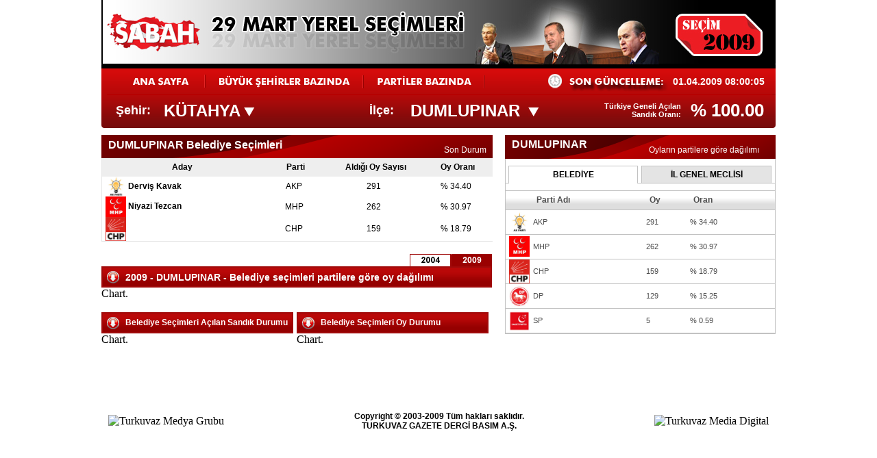

--- FILE ---
content_type: text/html; charset=UTF-8
request_url: http://secim2009.sabah.com.tr/Dumlupinar-merkez666.html
body_size: 5492
content:
<!DOCTYPE html PUBLIC "-//W3C//DTD XHTML 1.0 Transitional//EN" "http://www.w3.org/TR/xhtml1/DTD/xhtml1-transitional.dtd">
<html xmlns="http://www.w3.org/1999/xhtml">
<head>
<meta http-equiv="Content-Type" content="text/html; charset=utf-8" />
<meta http-equiv="cache-control" content="no-cache">	
<meta name="Pragma" content="no-cache">
<link rel="stylesheet" type="text/css" href="/css/generic.css?v=1">
<link rel="SHORTCUT ICON" href="/favicon.ico">
<title>SEÇİM 2009 ANA SAYFA</title>
</head>
<body><table border="0" cellpadding="0" cellspacing="0" width="984" align="center">
<tr>
<td valign="top"><table border="0" cellpadding="0" cellspacing="0" width="980" align="left">
<tr>
<td><a href="/"><img src="/img/secimtepe.jpg" alt="Ana Sayfa" width="984" height="100" border="0" /></a></td>
</tr>
</table></td>
</tr>
<tr>
<td><table border="0" width="984" cellpadding="0" cellspacing="0" onMouseOver="hideSelectors();">
<tr>
<td width="152"><a href="/"><img src="/img/menu_iller_bazinda.gif" width="152" height="38" border="0"></a></td>
<td width="232"><a href="/buyuk_sehir_bazinda.html" title="Büyükşehir Bazında"><img src="/img/menu_buyuksehir_bazinda.gif" width="232" height="38" border="0"></a></td>
<td width="176"><a href="/partiler.html" title="Partilere Göre"><img src="/img/menu_partiler.gif" width="176" height="38" border="0" /></a></td>
<td style="background-image:url(/img/menu_bg.gif);background-repeat:repeat-x;"><div align="right"><img src="../../img/saat.gif" width="210" height="38" /></div></td>
<td width="150" style="font-weight:bold;color:#FFFFFF;font-size:14px;font-family:Arial;background-image:url(/img/menu_bg.gif);background-repeat:repeat-x;">01.04.2009 08:00:05</td>
</tr>
</table></td>
</tr>
<tr>
<td>
<table border="0" width="984" cellpadding="0" cellspacing="0">
<tr>
<td width="8" onmouseover="hideSelectors();"><img src="/img/selector_sol.gif" width="8" height="49"></td>
<td style="background-image:url(/img/selector_bg.gif); background-repeat:repeat-x">
<table width="945" border="0" align="center" cellpadding="0" cellspacing="0">
  <tr>
    <td width="70" class="selector_label">
    <div style="position:relative;z-index:100" align="left">
        <div id="sehir_id" class="custom_selectBox1" align="left" style="z-index:100">
                	<a href="/Adana-merkez1.html" class="selectorItems">ADANA</a>
                	<a href="/Adiyaman-merkez17.html" class="selectorItems">ADIYAMAN</a>
                	<a href="/Afyon-merkez26.html" class="selectorItems">AFYON</a>
                	<a href="/Agri-merkez44.html" class="selectorItems">AĞRI</a>
                	<a href="/Aksaray-merkez52.html" class="selectorItems">AKSARAY</a>
                	<a href="/Amasya-merkez59.html" class="selectorItems">AMASYA</a>
                	<a href="/Ankara-merkez66.html" class="selectorItems">ANKARA</a>
                	<a href="/Antalya-merkez92.html" class="selectorItems">ANTALYA</a>
                	<a href="/Ardahan-merkez112.html" class="selectorItems">ARDAHAN</a>
                	<a href="/Artvin-merkez118.html" class="selectorItems">ARTVİN</a>
                	<a href="/Aydin-merkez126.html" class="selectorItems">AYDIN</a>
                	<a href="/Balikesir-merkez143.html" class="selectorItems">BALIKESİR</a>
                	<a href="/Bartin-merkez162.html" class="selectorItems">BARTIN</a>
                	<a href="/Batman-merkez166.html" class="selectorItems">BATMAN</a>
                	<a href="/Bayburt-merkez172.html" class="selectorItems">BAYBURT</a>
                	<a href="/Bilecik-merkez175.html" class="selectorItems">BİLECİK</a>
                	<a href="/Bingol-merkez183.html" class="selectorItems">BİNGÖL</a>
                	<a href="/Bitlis-merkez191.html" class="selectorItems">BİTLİS</a>
                	<a href="/Bolu-merkez198.html" class="selectorItems">BOLU</a>
                	<a href="/Burdur-merkez207.html" class="selectorItems">BURDUR</a>
                	<a href="/Bursa-merkez218.html" class="selectorItems">BURSA</a>
                	<a href="/Canakkale-merkez236.html" class="selectorItems">ÇANAKKALE</a>
                	<a href="/Cankiri-merkez248.html" class="selectorItems">ÇANKIRI</a>
                	<a href="/Corum-merkez260.html" class="selectorItems">ÇORUM</a>
                	<a href="/Denizli-merkez274.html" class="selectorItems">DENİZLİ</a>
                	<a href="/Diyarbakir-merkez293.html" class="selectorItems">DİYARBAKIR</a>
                	<a href="/Duzce-merkez311.html" class="selectorItems">DÜZCE</a>
                	<a href="/Edirne-merkez319.html" class="selectorItems">EDİRNE</a>
                	<a href="/Elazig-merkez328.html" class="selectorItems">ELAZIĞ</a>
                	<a href="/Erzincan-merkez339.html" class="selectorItems">ERZİNCAN</a>
                	<a href="/Erzurum-merkez348.html" class="selectorItems">ERZURUM</a>
                	<a href="/Eskisehir-merkez369.html" class="selectorItems">ESKİŞEHİR</a>
                	<a href="/Gaziantep-merkez384.html" class="selectorItems">GAZİANTEP</a>
                	<a href="/Giresun-merkez394.html" class="selectorItems">GİRESUN</a>
                	<a href="/Gumushane-merkez410.html" class="selectorItems">GÜMÜŞHANE</a>
                	<a href="/Hakkari-merkez416.html" class="selectorItems">HAKKARİ</a>
                	<a href="/Hatay-merkez420.html" class="selectorItems">HATAY</a>
                	<a href="/Igdir-merkez432.html" class="selectorItems">IĞDIR</a>
                	<a href="/Isparta-merkez436.html" class="selectorItems">ISPARTA</a>
                	<a href="/Icel-merkez714.html" class="selectorItems">İÇEL</a>
                	<a href="/Istanbul-merkez449.html" class="selectorItems">İSTANBUL</a>
                	<a href="/Izmir-merkez490.html" class="selectorItems">İZMİR</a>
                	<a href="/Kahramanmaras-merkez521.html" class="selectorItems">KAHRAMANMARAŞ</a>
                	<a href="/Karabuk-merkez531.html" class="selectorItems">KARABÜK</a>
                	<a href="/Karaman-merkez537.html" class="selectorItems">KARAMAN</a>
                	<a href="/Kars-merkez543.html" class="selectorItems">KARS</a>
                	<a href="/Kastamonu-merkez551.html" class="selectorItems">KASTAMONU</a>
                	<a href="/Kayseri-merkez571.html" class="selectorItems">KAYSERİ</a>
                	<a href="/Kirikkale-merkez588.html" class="selectorItems">KIRIKKALE</a>
                	<a href="/Kirklareli-merkez597.html" class="selectorItems">KIRKLARELİ</a>
                	<a href="/Kirsehir-merkez605.html" class="selectorItems">KIRŞEHİR</a>
                	<a href="/Kilis-merkez612.html" class="selectorItems">KİLİS</a>
                	<a href="/Kocaeli-merkez616.html" class="selectorItems">KOCAELİ</a>
                	<a href="/Konya-merkez629.html" class="selectorItems">KONYA</a>
                	<a href="/Kutahya-merkez661.html" class="selectorItems">KÜTAHYA</a>
                	<a href="/Malatya-merkez674.html" class="selectorItems">MALATYA</a>
                	<a href="/Manisa-merkez688.html" class="selectorItems">MANİSA</a>
                	<a href="/Mardin-merkez704.html" class="selectorItems">MARDİN</a>
                	<a href="/Mugla-merkez728.html" class="selectorItems">MUĞLA</a>
                	<a href="/Mus-merkez740.html" class="selectorItems">MUŞ</a>
                	<a href="/Nevsehir-merkez746.html" class="selectorItems">NEVŞEHİR</a>
                	<a href="/Nigde-merkez754.html" class="selectorItems">NİĞDE</a>
                	<a href="/Ordu-merkez760.html" class="selectorItems">ORDU</a>
                	<a href="/Osmaniye-merkez779.html" class="selectorItems">OSMANİYE</a>
                	<a href="/Rize-merkez786.html" class="selectorItems">RİZE</a>
                	<a href="/Sakarya-merkez798.html" class="selectorItems">SAKARYA</a>
                	<a href="/Samsun-merkez815.html" class="selectorItems">SAMSUN</a>
                	<a href="/Siirt-merkez833.html" class="selectorItems">SİİRT</a>
                	<a href="/Sinop-merkez840.html" class="selectorItems">SİNOP</a>
                	<a href="/Sivas-merkez849.html" class="selectorItems">SİVAS</a>
                	<a href="/Sanliurfa-merkez866.html" class="selectorItems">ŞANLIURFA</a>
                	<a href="/Sirnak-merkez877.html" class="selectorItems">ŞIRNAK</a>
                	<a href="/Tekirdag-merkez884.html" class="selectorItems">TEKİRDAĞ</a>
                	<a href="/Tokat-merkez893.html" class="selectorItems">TOKAT</a>
                	<a href="/Trabzon-merkez905.html" class="selectorItems">TRABZON</a>
                	<a href="/Tunceli-merkez923.html" class="selectorItems">TUNCELİ</a>
                	<a href="/Usak-merkez931.html" class="selectorItems">UŞAK</a>
                	<a href="/Van-merkez937.html" class="selectorItems">VAN</a>
                	<a href="/Yalova-merkez949.html" class="selectorItems">YALOVA</a>
                	<a href="/Yozgat-merkez955.html" class="selectorItems">YOZGAT</a>
                	<a href="/Zonguldak-merkez969.html" class="selectorItems">ZONGULDAK</a>
                </div>
    </div>
    <div align="left">Şehir:</div></td>
    <td width="300">
      <div align="left" class="selector_label_selected" style="width:250px;cursor:pointer;" onClick="startSelectBox('sehir_id');">
    KÜTAHYA<img align="absmiddle" src="/img/select_cursor.gif" style="padding-left:5px;"></div>
    </td>
    <td width="60" class="selector_label">
    <div style="position:relative;z-index:100" align="left">
        <div id="merkez_id" class="custom_selectBox2" align="left" style="z-index:100">
                	<a href="/Kutahya-Mrk-merkez661.html" class="selectorItems">KÜTAHYA MRK.
</a>
                	<a href="/Altintas-merkez662.html" class="selectorItems">ALTINTAŞ
</a>
                	<a href="/Aslanapa-merkez663.html" class="selectorItems">ASLANAPA
</a>
                	<a href="/Cavdarhisar-merkez664.html" class="selectorItems">ÇAVDARHİSAR
</a>
                	<a href="/Domanic-merkez665.html" class="selectorItems">DOMANİÇ
</a>
                	<a href="/Dumlupinar-merkez666.html" class="selectorItems">DUMLUPINAR
</a>
                	<a href="/Emet-merkez667.html" class="selectorItems">EMET
</a>
                	<a href="/Gediz-merkez668.html" class="selectorItems">GEDİZ
</a>
                	<a href="/Hisarcik-merkez669.html" class="selectorItems">HİSARCIK
</a>
                	<a href="/Pazarlar-merkez670.html" class="selectorItems">PAZARLAR
</a>
                	<a href="/Simav-merkez671.html" class="selectorItems">SİMAV
</a>
                	<a href="/Saphane-merkez672.html" class="selectorItems">ŞAPHANE
</a>
                	<a href="/Tavsanli-merkez673.html" class="selectorItems">TAVŞANLI
</a>
                </div>
    </div>
    
    <div align="left">İlçe:</div></td>
    <td>
    <div align="left" class="selector_label_selected" style="width:250px;cursor:pointer;" onClick="startSelectBox('merkez_id');">
    DUMLUPINAR
<img align="absmiddle" src="/img/select_cursor.gif" style="padding-left:5px;"></div>
    <div style="position:relative;" align="left">
    <div style="position:absolute;top:-30px;left:280px;">
    <table border="0" cellpadding="0" cellspacing="0" width="250">
    <tr>
    <td align="right" style="color:#FFFFFF;font-size:11px;font-weight:bold;font-family:Arial" width="115">Türkiye Geneli Açılan Sandık Oranı:</td>
    <td align="center" style="color:#FFFFFF;font-size:26px;font-weight:bold;font-family:Arial">% 100.00</td>
      </tr>
    </table>
    </div>
    </div>
    </td>
  </tr>
</table></td>
<td width="5" onmouseover="hideSelectors();"><img src="/img/selector_sag.gif" width="5" height="49"></td>
</tr>
</table></td>
</tr>
<tr>
<td align="left" valign="top" style="padding:0px;padding-top:10px;">
<script language="javascript" type="text/javascript" src="/js/FusionCharts.js?v=1"></script>



  <style type="text/css">
<!--
.style3 {font-size: 12px; font-family: Verdana, Arial, Helvetica, sans-serif; }
-->
  </style>

<table width="100%" border="0" cellspacing="0" cellpadding="0">
  <tr>
    <td valign="top"><table width="100%" border="0" cellspacing="0" cellpadding="0">
      <tr>
        <td>
          <table width="90%" border="0" align="left" cellpadding="0" cellspacing="0">
            <tr>
              <td colspan="2" align="left" valign="top"><table width="100%" border="0" cellspacing="0" cellpadding="0">
                <tr>
                  <td><div style="position:relative">
                      <div style="position:absolute;top:6px;left:10px;font-size:16px;font-weight:bold;color:#FFFFFF;font-family:Arial;" align="left"> DUMLUPINAR
 Belediye Seçimleri </div>
                    <div style="position:absolute;top:15px;left:500px;font-size:12px;color:#FFFFFF;font-family:Arial;" align="left"> Son Durum </div>
                  </div>
                      <img src="/img/header_belediyeler.gif" width="571" height="34" /> </td>
                </tr>
                <tr>
                  <td valign="top"><table width="100%" border="0" cellspacing="0" cellpadding="0">
                      <tr>
                        <td valign="top"><table width="100%" border="0" cellpadding="0" cellspacing="0" bgcolor="#FFFFFF" style="border:1px solid #e7e7e7;border-top:none;border-right:none;">
                          <tr>
                            <td width="40%" height="27" bgcolor="#EEEEEE" class="partiOzetHeaders"><div align="center"><strong>Aday</strong></div></td>
                            <td width="18%" bgcolor="#EEEEEE" class="partiOzetHeaders"><div align="center"><strong>Parti</strong></div></td>
                            <td width="23%" bgcolor="#EEEEEE" class="partiOzetHeaders"><div align="center"><strong>Aldığı Oy Sayısı</strong></div></td>
                            <td width="19%" bgcolor="#EEEEEE" class="partiOzetHeaders"><div align="center"><strong>Oy Oranı</strong></div></td>
                          </tr>
                        
  <tr>
    <td height="20" bgcolor="#FFFFFF" style="font-family:Arial;font-size:12px;font-weight:bold;padding-left:5px;"><div align="left">
        <img width="30" src="/img/parti_logolar/small/akp.jpg" border="0" align="absmiddle"> Derviş Kavak
        </div></td>
    <td bgcolor="#FFFFFF"><div align="center" class="partiDataTablo">AKP</div></td>
    <td bgcolor="#FFFFFF"><div align="center" class="partiDataTablo">291</div></td>
    <td bgcolor="#FFFFFF"><div align="center" class="partiDataTablo">% 34.40</div></td>
  </tr>
  <tr>
    <td height="20" bgcolor="#FFFFFF" style="font-family:Arial;font-size:12px;font-weight:bold;padding-left:5px;"><div align="left">
        <img width="30" src="/img/parti_logolar/small/mhp.jpg" border="0" align="absmiddle"> Niyazi Tezcan
        </div></td>
    <td bgcolor="#FFFFFF"><div align="center" class="partiDataTablo">MHP</div></td>
    <td bgcolor="#FFFFFF"><div align="center" class="partiDataTablo">262</div></td>
    <td bgcolor="#FFFFFF"><div align="center" class="partiDataTablo">% 30.97</div></td>
  </tr>
  <tr>
    <td height="20" bgcolor="#FFFFFF" style="font-family:Arial;font-size:12px;font-weight:bold;padding-left:5px;"><div align="left">
        <img width="30" src="/img/parti_logolar/small/chp.jpg" border="0" align="absmiddle"> 
        </div></td>
    <td bgcolor="#FFFFFF"><div align="center" class="partiDataTablo">CHP</div></td>
    <td bgcolor="#FFFFFF"><div align="center" class="partiDataTablo">159</div></td>
    <td bgcolor="#FFFFFF"><div align="center" class="partiDataTablo">% 18.79</div></td>
  </tr>
                     
                        </table></td>
                        </tr>
                  </table></td>
                </tr>
              </table>
                <br />
                <table border="0" width="570" cellpadding="0" cellspacing="0" align="left">
                <tr>
                <td width="510" align="right" valign="bottom" style="padding:0px;"><img id="image_2004" src="/img/2004_p.gif" width="60" height="18" style="cursor:pointer" onclick="showChart('chart_2004','image_2004','chart_2009','image_2009','2004','2009')" /></td>
                <td width="60" align="right" valign="bottom"><img id="image_2009" src="/img/2009_a.gif" width="60" height="18" style="cursor:pointer" onclick="showChart('chart_2009','image_2009','chart_2004','image_2004','2009','2004')" /></td>

                </tr>
                <tr>
                <td colspan="2" valign="top">
                <div id="chart_2009">
                <img src="/img/map_header.gif" />
    <div style="position:relative">
    <div style="position:absolute;left:35px;top:-23px;font-weight:bold;font-size:14px;font-family:Arial;color:#FFFFFF">2009 - DUMLUPINAR
 -  Belediye seçimleri partilere göre oy dağılımı
    </div>
    </div>
              
	<!-- START Script Block for Chart belediye_obj -->
	<div id="belediye_objDiv" align="left">
		Chart.
	</div>
	<script type="text/javascript">	
		//Instantiate the Chart	
		var chart_belediye_obj = new FusionCharts("/inc/charts/Column2D.swf", "belediye_obj", "570", "350", "0", "0");
      chart_belediye_obj.setTransparent("false");
    
		//Set the dataURL of the chart
		chart_belediye_obj.setDataURL("/xml_files/belediye_666.xml")
		//Finally, render the chart.
		chart_belediye_obj.render("belediye_objDiv");
	</script>	
	<!-- END Script Block for Chart belediye_obj -->
              </div>
              <div id="chart_2004" style="display:none;">
                <img src="/img/map_header.gif" />
    <div style="position:relative">
    <div style="position:absolute;left:35px;top:-23px;font-weight:bold;font-size:14px;font-family:Arial;color:#FFFFFF">2004 - DUMLUPINAR
 -  Belediye seçimleri partilere göre oy dağılımı
    </div>
    </div>
             
	<!-- START Script Block for Chart belediye_obj_2004 -->
	<div id="belediye_obj_2004Div" align="left">
		Chart.
	</div>
	<script type="text/javascript">	
		//Instantiate the Chart	
		var chart_belediye_obj_2004 = new FusionCharts("/inc/charts/Column2D.swf", "belediye_obj_2004", "570", "350", "0", "0");
      chart_belediye_obj_2004.setTransparent("false");
    
		//Set the dataURL of the chart
		chart_belediye_obj_2004.setDataURL("/xml_files/belediye_666_2004.xml")
		//Finally, render the chart.
		chart_belediye_obj_2004.render("belediye_obj_2004Div");
	</script>	
	<!-- END Script Block for Chart belediye_obj_2004 -->
              </div><br />
                </td>
                </tr>
                </table>
              </td>
            </tr>
            <tr>
              <td width="290" valign="top">
                   <img src="/img/header280.gif"/>
    <div style="position:relative">
    <div style="position:absolute;left:35px;top:-23px;font-weight:bold;font-size:12px;font-family:Arial;color:#FFFFFF">Belediye Seçimleri Açılan Sandık Durumu
    </div>
    </div> 
              
	<!-- START Script Block for Chart sandik_obj -->
	<div id="sandik_objDiv" align="left">
		Chart.
	</div>
	<script type="text/javascript">	
		//Instantiate the Chart	
		var chart_sandik_obj = new FusionCharts("/inc/charts/Pie2D.swf", "sandik_obj", "280", "200", "0", "0");
      chart_sandik_obj.setTransparent("false");
    
		//Set the dataURL of the chart
		chart_sandik_obj.setDataURL("/xml_files/acilan_sandik_666.xml")
		//Finally, render the chart.
		chart_sandik_obj.render("sandik_objDiv");
	</script>	
	<!-- END Script Block for Chart sandik_obj --></td>
              <td width="290" valign="top">
                   <img src="/img/header280.gif"/>
    <div style="position:relative">
    <div style="position:absolute;left:35px;top:-23px;font-weight:bold;font-size:12px;font-family:Arial;color:#FFFFFF">Belediye Seçimleri Oy Durumu
    </div>
    </div> 
              
	<!-- START Script Block for Chart gecerli_oy_obj -->
	<div id="gecerli_oy_objDiv" align="left">
		Chart.
	</div>
	<script type="text/javascript">	
		//Instantiate the Chart	
		var chart_gecerli_oy_obj = new FusionCharts("/inc/charts/Pie2D.swf", "gecerli_oy_obj", "280", "200", "0", "0");
      chart_gecerli_oy_obj.setTransparent("false");
    
		//Set the dataURL of the chart
		chart_gecerli_oy_obj.setDataURL("/xml_files/gecerli_oy_666.xml")
		//Finally, render the chart.
		chart_gecerli_oy_obj.render("gecerli_oy_objDiv");
	</script>	
	<!-- END Script Block for Chart gecerli_oy_obj --> </td>
            </tr>
                                     <tr>
              <td valign="top">&nbsp;</td>
              <td valign="top">&nbsp;</td>
            </tr>
          </table>
          <p>&nbsp;</p>
          <p>&nbsp;</p></td>
      </tr>
    </table>
    </td>
    <td width="380" valign="top"><table border="0" cellpadding="0" cellspacing="0" width="375">
<tr>
<td colspan="5" valign="top">
<div style="position:relative">
<div style="position:absolute;top:5px;left:10px;font-size:16px;font-weight:bold;color:#FFFFFF;font-family:Arial;" align="left">
DUMLUPINAR

</div>
<div style="position:absolute;top:15px;left:210px;font-size:12px;color:#FFFFFF;font-family:Arial;" align="left">
Oyların partilere göre dağılımı
</div>
</div>
<img src="/img/tabl_header_big.gif" width="395" height="35">
</td>
</tr>
<tr>
<td style="border:1px solid #c2c2c2;border-top:none;border-bottom:none;" colspan="5" height="10"></td>
</tr>
<tr>
<td width="5" style="border:1px solid #c2c2c2;border-right:none;border-top:none;"></td>
<td height="25" align="center" width="187" valign="middle" class="tab_content_selected" id="tab1">BELEDİYE</td>
<td width="5" style="border-bottom:1px solid #c2c2c2;"></td>
<td align="center" width="188" valign="middle" class="tab_content" id="tab2" onClick="changeTab('tab2','tab1');">İL GENEL MECLİSİ</td>
<td width="5" style="border:1px solid #c2c2c2;border-left:none;border-top:none;"></td>
</tr>
<tr>
<td height="10" colspan="5" style="border-left:1px solid #c2c2c2;border-right:1px solid #c2c2c2;"></td>
</tr>
<tr>
<td style="border:1px solid #c2c2c2;border-top:none;padding:0px;" colspan="5">
<div id="tab1_content" style="border-top:1px solid #c2c2c2;">
<table width="100%" border="0" cellspacing="0" cellpadding="0">
  <tr style="background-image:url(/img/tablo_bg_sonuclar.gif);background-repeat:repeat-x;" height="28">
    <td class="tabHeaders"><div align="left">&nbsp;</div></td>
    <td class="tabHeaders">Parti Adı</td>
    <td class="tabHeaders">Oy</td>
    <td class="tabHeaders">Oran</td>
  </tr>
  <tr>
    <td style="padding-left:5px;" height="35" width="35">
    <a href="/akp-partilere_gore.html" title="AKP">
    <img width="30" src="/img/parti_logolar/small/akp.jpg" border="0" align="absmiddle">
    </a>
    </td>
    <td class="dataRows" align="left"><a title="AKP" href="/akp-partilere_gore.html" class="dataRows">AKP</a></td>
    <td class="dataRows">291</td>
    <td class="dataRows">% 34.40</td>
  </tr>
  <tr>
  <td colspan="4" style="border-top:1px solid #c2c2c2;">
  </td>
  </tr>
   <tr>
    <td style="padding-left:5px;" height="35" width="35">
    <a href="/mhp-partilere_gore.html" title="MHP">
    <img width="30" src="/img/parti_logolar/small/mhp.jpg" border="0" align="absmiddle">
    </a>
    </td>
    <td class="dataRows" align="left"><a title="MHP" href="/mhp-partilere_gore.html" class="dataRows">MHP</a></td>
    <td class="dataRows">262</td>
    <td class="dataRows">% 30.97</td>
  </tr>
  <tr>
  <td colspan="4" style="border-top:1px solid #c2c2c2;">
  </td>
  </tr>
   <tr>
    <td style="padding-left:5px;" height="35" width="35">
    <a href="/chp-partilere_gore.html" title="CHP">
    <img width="30" src="/img/parti_logolar/small/chp.jpg" border="0" align="absmiddle">
    </a>
    </td>
    <td class="dataRows" align="left"><a title="CHP" href="/chp-partilere_gore.html" class="dataRows">CHP</a></td>
    <td class="dataRows">159</td>
    <td class="dataRows">% 18.79</td>
  </tr>
  <tr>
  <td colspan="4" style="border-top:1px solid #c2c2c2;">
  </td>
  </tr>
   <tr>
    <td style="padding-left:5px;" height="35" width="35">
    <a href="/dp-partilere_gore.html" title="DP">
    <img width="30" src="/img/parti_logolar/small/dp.jpg" border="0" align="absmiddle">
    </a>
    </td>
    <td class="dataRows" align="left"><a title="DP" href="/dp-partilere_gore.html" class="dataRows">DP</a></td>
    <td class="dataRows">129</td>
    <td class="dataRows">% 15.25</td>
  </tr>
  <tr>
  <td colspan="4" style="border-top:1px solid #c2c2c2;">
  </td>
  </tr>
   <tr>
    <td style="padding-left:5px;" height="35" width="35">
    <a href="/sp-partilere_gore.html" title="SP">
    <img width="30" src="/img/parti_logolar/small/sp.jpg" border="0" align="absmiddle">
    </a>
    </td>
    <td class="dataRows" align="left"><a title="SP" href="/sp-partilere_gore.html" class="dataRows">SP</a></td>
    <td class="dataRows">5</td>
    <td class="dataRows">% 0.59</td>
  </tr>
  <tr>
  <td colspan="4" style="border-top:1px solid #c2c2c2;">
  </td>
  </tr>
 </table>
 </div> 
 </td>
</tr>
</table>
<br></td>
  </tr>
</table>
<p>&nbsp;</p></td>
</tr>
<tr>
<td valign="top" style="padding-top:10px;">
<style type="text/css">
<!--
.style1 {
	font-size: 12px;
	font-family: Arial, Helvetica, sans-serif;
	font-weight: bold;
}
-->
</style>

<table cellspacing="0" width="100%" cellpadding="0" border="0" height="65">
		<tr>
			<td align="left" style="padding-left:10px;"><img src="http://img.sabah.com.tr/i2/kurumsallogo/turlogo_v1.gif" width="67" height="55" alt="Turkuvaz Medya Grubu" title="Turkuvaz Medya Grubu" border="0"></td>
			<td width="5"></td>
			<td width="520" align="center" class="footer_text style1">Copyright &copy; 2003-2009 Tüm hakları saklıdır.<br>
                TURKUVAZ GAZETE DERGİ BASIM A.Ş.
		  <td width="5"></td>
			<td align="right" style="padding-right:10px;"><img src="http://img.sabah.com.tr/i3/turkuvaz-medyadigital.jpg" alt="Turkuvaz Media Digital" title="Turkuvaz Media Digital" border="0">

</td>
		</tr>
	</table></td>
</tr>
</table>
</body>

<script language="javascript" type="text/javascript" src="/js/jquery.js?v=1"></script>
<script language="javascript" type="text/javascript" src="/js/general_p.js?v=1"></script>

<script language='JavaScript' type='text/javascript'>
<!--
   if (!document.sbnr_used) document.sbnr_used = ',';
   document.write ("<" + "script language='JavaScript' type='text/javascript' src='");
   document.write ("http://ads.sabah.com.tr/adserver4/sbnr.ads?");
   document.write ("bj1hMTk5YmFiZSZ3aGF0PXpvbmU6NzIz");
   document.write ("&amp;exclude=" + document.sbnr_used);
   if (document.referer)
      document.write ("&amp;referer=" + escape(document.referer));
   document.write ("'><" + "/script>");
//-->
</script><noscript><a href='http://ads.sabah.com.tr/adserver4/click.ads?n=a199babe' target='_blank'><img src='http://ads.sabah.com.tr/adserver4/view.ads?d2hhdD16b25lOjcyMyZhbXA7bj1hMTk5YmFiZQ%3D%3D' border='0' alt=''></a></noscript>
</html>

--- FILE ---
content_type: text/css
request_url: http://secim2009.sabah.com.tr/css/generic.css?v=1
body_size: 610
content:
@charset "utf-8";
/* CSS Document */

.merkez_detay_tablo_headers {
	font-family:Arial;
	font-size:11px;
	font-weight:bold;;
	color:#FFFFFF;
}


.partiOzetHeaders {
	font-family:Arial;
	font-size:12px;
	font-weight:normal;
	padding-left:5px;
}

.partiNamesTablo {
	color:#000000;
	font-size:12px;
	font-family:Arial;
	font-weight:bold;
	text-decoration:none;
}


.partiDataTablo {
	color:#000000;
	font-size:12px;
	font-family:Arial;
	text-decoration:none;
}

body {
	margin-left: 0px;
	margin-top: 0px;
	margin-right: 0px;
	margin-bottom: 0px;
}

.selector_label {
	color:#FFFFFF;
	font-size:18px;
	font-family:Arial;
	font-weight:bold;
}

.selector_label_selected {
	color:#FFFFFF;
	font-size:24px;
	font-family:Arial;
	font-weight:bold;
}

.custom_selectBox1 {
	position:absolute;
	border:1px solid #000000;
	top:25px;
	left:65px;
	display:none;
	background-color:#FFFFFF;
	width:200px;
	overflow:auto;
	height:165px;
	color:#000000;
}
.custom_selectBox2 {
	position:absolute;
	border:1px solid #000000;
	top:25px;
	left:60px;
	display:none;
	background-color:#FFFFFF;
	width:200px;
	overflow:auto;
	height:165px;
	color:#000000;
}
.custom_selectBox3 {
	position:absolute;
	border:1px solid #000000;
	top:20px;
	left:100px;
	display:none;
	background-color:#FFFFFF;
	width:200px;
	overflow:auto;
	height:165px;
	color:#000000;
}

.selectorItems {
	cursor:pointer;
	background-color:#F2F2F2;
	color:#000000;
	font-size:13px;
	display:block;
	text-decoration:none;
	padding-left:3px;
	padding-bottom:3px;
}
.selectorItems:hover {
	cursor:pointer;
	background-color:#000000;
	color:#FFFFFF;
	display:block;
	text-decoration:none;
}

.tab_content {
	border:1px solid #c2c2c2;
	cursor:pointer;
	font-size:12px;
	font-family:Arial;
	background-color:#e4e4e4;
	font-weight:bold;
}

.tab_content_selected {
	border:1px solid #c2c2c2;
	cursor:pointer;
	font-size:12px;
	font-family:Arial;
	border-bottom:none;
	font-weight:bold;
}

.tabHeaders {
	font-size:12px;
	font-weight:bold;
	font-family:Arial;
	padding-left:5px;
	color:#4d4d4d;
	border-bottom:1px solid #c2c2c2;
}

.dataRows {
	font-size:11px;
	font-family:Arial;
	color:#4d4d4d;
	text-decoration:none;
}

.partilerSayfasiTabloHeader {
	font-size:12px;
	color:#000000;
	font-weight:bold;
	font-family:Arial;
}

.yuzdeBuyuk {
	font-size:16px;
	color:#4d4d4d;
	font-weight:bold;
	font-family:Arial;	
}